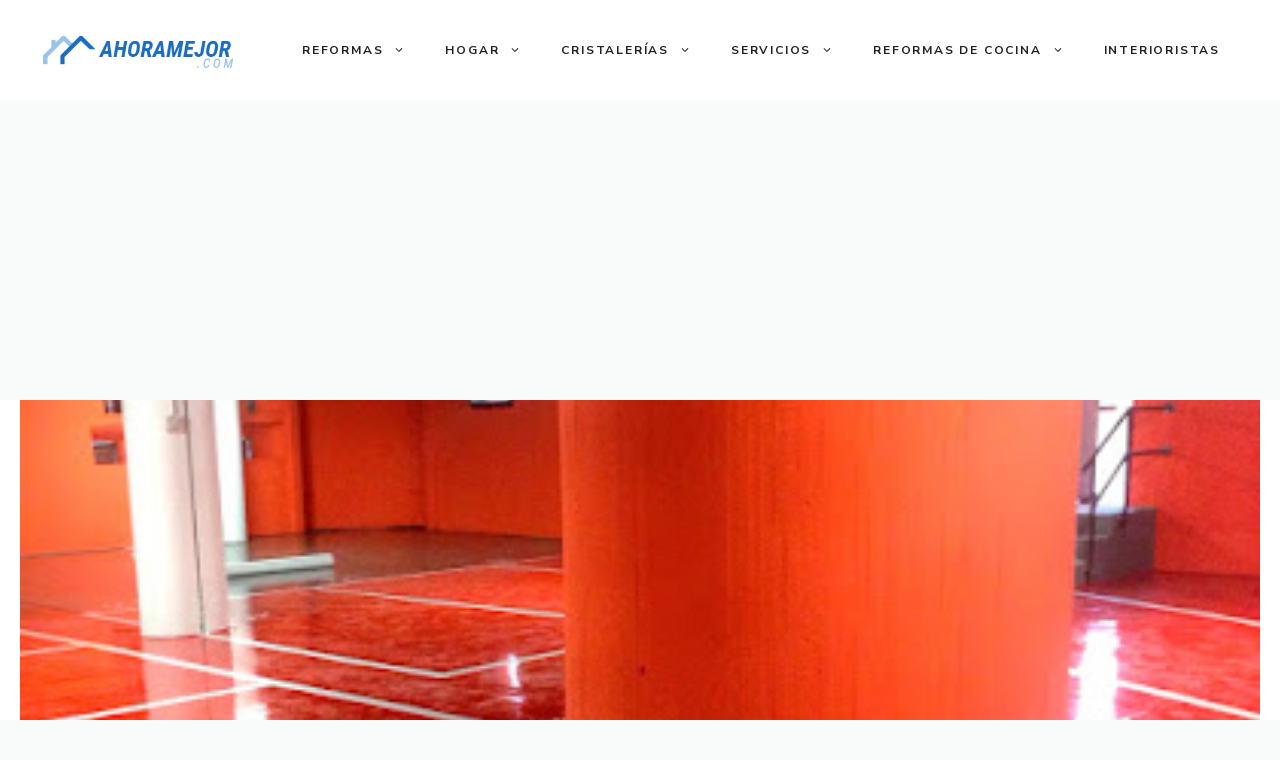

--- FILE ---
content_type: text/html; charset=utf-8
request_url: https://www.google.com/recaptcha/api2/aframe
body_size: 266
content:
<!DOCTYPE HTML><html><head><meta http-equiv="content-type" content="text/html; charset=UTF-8"></head><body><script nonce="Lug2AFoYcBDv1H8bBdHOYg">/** Anti-fraud and anti-abuse applications only. See google.com/recaptcha */ try{var clients={'sodar':'https://pagead2.googlesyndication.com/pagead/sodar?'};window.addEventListener("message",function(a){try{if(a.source===window.parent){var b=JSON.parse(a.data);var c=clients[b['id']];if(c){var d=document.createElement('img');d.src=c+b['params']+'&rc='+(localStorage.getItem("rc::a")?sessionStorage.getItem("rc::b"):"");window.document.body.appendChild(d);sessionStorage.setItem("rc::e",parseInt(sessionStorage.getItem("rc::e")||0)+1);localStorage.setItem("rc::h",'1769768928506');}}}catch(b){}});window.parent.postMessage("_grecaptcha_ready", "*");}catch(b){}</script></body></html>